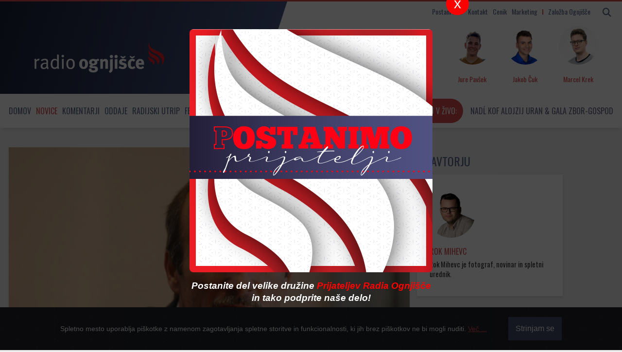

--- FILE ---
content_type: application/javascript
request_url: https://radio.ognjisce.si/themes/publication_3/theme_1/_vendor/tubber/jquery.tubber.min.js
body_size: 2045
content:
/*
 * Tubber - A jQuery plugin for YouTube
 * https://github.com/wyllyan/tubber/
 * Version: 0.1.0
 * Copyright (c) 2015 - Under the MIT License
 */
! function (a, b, c) {
	"use strict";

	function d(d, e) {
		function f(b, c) {
			return a(c).find(b).addBack(b)
		}

		function g(b, d) {
			return a.each(d, function (a, d) {
				b = b.replace(a, d !== c ? d : "")
			}), b
		}

		function h(a) {
			var b = s.settings.embedVideoBaseUrl + a;
			return f("iframe", s.settings.templates.player).prop("src", b)
		}

		function i(a) {
			var b = s.settings.loadingControl;
			if (q(b)) {
				var c = s.settings.loadingControlAnimationSpeed;
				a ? b.fadeIn(c) : b.fadeOut(c)
			}
		}

		function j() {
			if (q(s.settings.prevPageControl) || q(s.settings.nextPageControl)) {
				var a = s.settings.pageControlDisabledClass,
					b = function (b, c) {
						b.click(function () {
							var a = p(s.youtubeData, c);
							a && o(a)
						}), t.afterLoadVideoItems.add(function () {
							p(s.youtubeData, c) ? b.removeClass(a) : b.addClass(a)
						})
					};
				b(s.settings.prevPageControl, "prevPageToken"), b(s.settings.nextPageControl, "nextPageToken")
			}
		}

		function k() {
			if (!s.settings.embedVideo) {
				var c = s.settings.mediaViewer,
					e = s.settings.videoItemActiveClass;
				d.on("click", "." + s.settings.videoItemContainerClass, function () {
					var d = p(a(this).data("tubber-video-data"), "videoId");
					a(this).addClass(e).siblings().removeClass(e), q(c) ? c.html(h(d)) : a.isFunction(c) ? c.call(s, d) : b.open(s.settings.watchVideoBaseUrl + d, "_blank")
				}), t.afterLoadVideoItems.add(function () {
					q(c) && d.find("." + s.settings.videoItemContainerClass).first().trigger("click")
				})
			}
		}

		function l(b) {
			var c = function () {
					if (s.settings.embedVideo) return h(b.videoId);
					var a = s.settings.templates.thumbnail;
					return a = g(a, {
						"{{image_default}}": p(b.thumbnails, "default.url"),
						"{{image_medium}}": p(b.thumbnails, "medium.url"),
						"{{image_high}}": p(b.thumbnails, "high.url"),
						"{{image_standard}}": p(b.thumbnails, "standard.url"),
						"{{image_maxres}}": p(b.thumbnails, "maxres.url")
					}), f("img", a).prop("alt", b.title)
				},
				d = function () {
					return s.settings.showVideoTitle ? g(s.settings.templates.videoTitle, {
						"{{title}}": b.title
					}) : void 0
				},
				e = function () {
					return s.settings.showVideoDescription ? g(s.settings.templates.videoDescription, {
						"{{description}}": b.description
					}) : void 0
				};
			return a("<div/>", {
				"class": s.settings.videoItemContainerClass,
				data: {
					"tubber-video-data": b
				},
				html: g(s.settings.templates.videoItem, {
					"{{video_media}}": c().prop("outerHTML"),
					"{{video_title}}": d(),
					"{{video_description}}": e()
				})
			})
		}

		function m(a) {
			return {
				title: a.snippet.title,
				description: a.snippet.description,
				publishedAt: a.snippet.publishedAt,
				videoId: a.snippet.resourceId.videoId,
				thumbnails: a.snippet.thumbnails
			}
		}

		function n() {
			if (s.youtubeData) {
				var b = s.youtubeData.items,
					c = [];
				b.length ? (a.each(b, function (a, b) {
					var d = m(b);
					c.push(l(d))
				}), d.html(c)) : d.html(s.settings.templates.noVideos)
			}
		}

		function o(a) {
			var b, c = s.settings.itemsPerPage;
			s.settings.playlistId ? b = s.youtubeApi.getPlaylistItems(s.settings.playlistId, c, a) : s.settings.username ? b = s.youtubeApi.getUploadsByUsername(s.settings.username, c, a) : s.settings.channelId && (b = s.youtubeApi.getUploadsByChannelId(s.settings.channelId, c, a)), i(!0), b.done(function (a) {
				s.youtubeData = a, n(), t.afterLoadVideoItems.fire(a)
			}).always(function () {
				i(!1)
			})
		}

		function p(a, b) {
			if (a)
				for (var c = b.split("."), d = null; d = c.shift();) {
					if (!a.hasOwnProperty(d)) return;
					if (a = a[d], !c.length) return a
				}
		}

		function q(b) {
			return b instanceof a && b.length
		}

		function r() {
			a.each(t, function (a, b) {
				b.add(s.settings[a])
			})
		}
		var s = this,
			t = {
				afterLoadVideoItems: a.Callbacks()
			};
		s.init = function () {
			return s.settings = a.extend(!0, {}, a.fn.tubber.defaults, e), s.youtubeApi = new a.fn.tubber.youtubeApi(s.settings.apiKey), r(), o(), j(), k(), s
		}
	}
	a.fn.tubber = function (b) {
		return this.each(function () {
			a(this).data("tubber") || a(this).data("tubber", new d(a(this), b).init())
		})
	}, a.fn.tubber.youtubeApi = function (b) {
		function c(b, c, d) {
			return b.then(a.proxy(function (a) {
				var b = a.items[0].contentDetails.relatedPlaylists.uploads;
				return this.getPlaylistItems(b, c, d)
			}, this))
		}
		var d = "https://www.googleapis.com/youtube/v3/",
			e = function (c, e) {
				return e.key = b, a.getJSON(d + c, e)
			};
		this.getChannelByUsername = function (a) {
			return e("channels", {
				part: "contentDetails",
				forUsername: a
			})
		}, this.getChannelById = function (a) {
			return e("channels", {
				part: "contentDetails",
				id: a
			})
		}, this.getPlaylistItems = function (a, b, c) {
			return e("playlistItems", {
				part: "snippet",
				playlistId: a,
				maxResults: b,
				pageToken: c
			})
		}, this.getUploadsByUsername = function (a, b, d) {
			return c.call(this, this.getChannelByUsername(a), b, d)
		}, this.getUploadsByChannelId = function (a, b, d) {
			return c.call(this, this.getChannelById(a), b, d)
		}
	}, a.fn.tubber.defaults = {
		apiKey: null,
		playlistId: null,
		username: null,
		channelId: null,
		itemsPerPage: 5,
		embedVideo: !0,
		embedVideoBaseUrl: "https://www.youtube-nocookie.com/embed/",
		mediaViewer: null,
		watchVideoBaseUrl: "https://www.youtube-nocookie.com/watch?v=",
		showVideoTitle: !1,
		showVideoDescription: !1,
		loadingControl: null,
		loadingControlAnimationSpeed: 100,
		prevPageControl: null,
		nextPageControl: null,
		pageControlDisabledClass: "disabled",
		videoItemContainerClass: "video-item",
		videoItemActiveClass: "active",
		templates: {
			player: '<iframe frameborder="0" allowfullscreen></iframe>',
			thumbnail: '<img src="{{image_default}}">',
			videoMedia: '<span class="media">{{media}}</span>',
			videoTitle: '<span class="title">{{title}}</span>',
			videoDescription: '<span class="description">{{description}}</span>',
			videoItem: "{{video_media}}{{video_title}}{{video_description}}",
			noVideos: '<p class="no-videos">Sorry, there are no videos to show.</p>'
		}
	}
}(jQuery, window);

--- FILE ---
content_type: text/plain
request_url: https://radio.ognjisce.si/audio/messagesOKApp.txt?_=1769342793497
body_size: -27
content:
NADÄ¹Â KOF ALOJZIJ URAN & GALA ZBOR-GOSPOD TI VEÄ¹Â 
